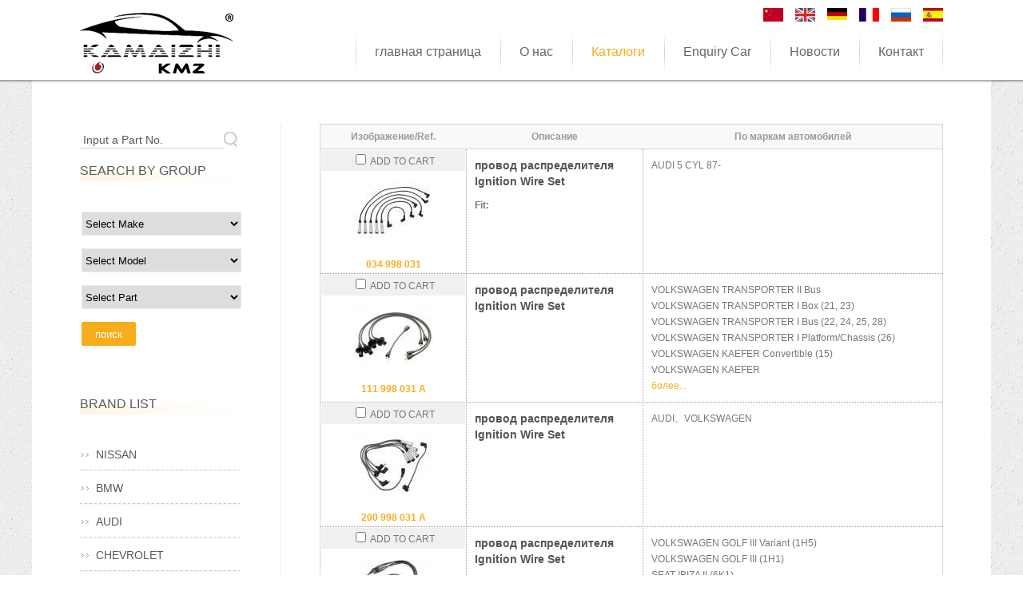

--- FILE ---
content_type: text/html;charset=utf-8
request_url: http://jtdq888.com/?m=product&l=py
body_size: 6364
content:
<!DOCTYPE html PUBLIC "-//W3C//DTD XHTML 1.0 Strict//EN"
  "http://www.w3.org/TR/xhtml1/DTD/xhtml1-strict.dtd">
<html xmlns="http://www.w3.org/1999/xhtml">
<head>
	<meta http-equiv="content-type" content="text/html; charset=utf-8" />
	<title>Hejian jingzhi  Auto Parts Co., Ltd--Каталоги</title>
	<meta name="author" content="YiParts.com" />
	<meta name="keywords" content="Каталоги--Hejian jingzhi  Auto Parts Co., Ltd" />
	<meta name="description" content="Каталоги--Hejian jingzhi  Auto Parts Co., Ltd" />
	
	<link rel="shortcut icon" href="favicon.ico" type="image/x-icon" />
	<script type="text/javascript" src="//cdn.yiparts.com/Js/jquery-1.3.2.min.js"></script>
	<script type="text/javascript" src="//cdn.yiparts.com/Js/jquery-ui-1.7.1.custom.min.js"></script>
	<script type="text/javascript" src="//cdn.yiparts.com/Js/jquery.plug.custom.js"></script>
	<script type="text/javascript" src="//cdn.yiparts.com/Js/checkForm.js"></script>
	<script type="text/javascript" src="//cdn.yiparts.com/Js/fancybox/jquery.fancybox-1.3.1.pack.js"></script>
	<script type="text/javascript" src="//cdn.yiparts.com/Js/fckeditor/fckeditor.js"></script>

		<link rel = "stylesheet" type="text/css" id="default_Css" href="//cdn.yiparts.com/Css/Module/default.css" />
	<link rel = "stylesheet" type="text/css" id="Frame_Css" href="//cdn.yiparts.com/Css/template/dong_1/style.css" />
	<link rel = "stylesheet" type="text/css" id="default_Css" href="//cdn.yiparts.com/Css/popup.css" />
		<link rel = "stylesheet" type="text/css" id="Module_Css_9" href="//cdn.yiparts.com/Css/Module/pagenav/1.css" />
				<link rel = "stylesheet" type="text/css" id="Module_Css_product" href="//cdn.yiparts.com/Css/Module/product/product.css" />
				<link rel = "stylesheet" type="text/css" id="Module_Css_language" href="//cdn.yiparts.com/Css/Module/language/language.css" />
				<link rel = "stylesheet" type="text/css" id="Module_Css_copyright" href="//cdn.yiparts.com/Css/Module/copyright/copyright.css" />
				<link rel = "stylesheet" type="text/css" id="Module_Css_partsearch" href="//cdn.yiparts.com/Css/Module/partsearch/partsearch.css" />
				<link rel = "stylesheet" type="text/css" id="Module_Css_frame" href="//cdn.yiparts.com/Css/Module/frame/frame1.css" />
				<link rel = "stylesheet" type="text/css" id="Module_Css_logo" href="//cdn.yiparts.com/Css/Module/logo/logo.css" />
				<link rel = "stylesheet" type="text/css" id="Module_Css_advsearch" href="//cdn.yiparts.com/Css/Module/advsearch/kong.css" />
				<link rel = "stylesheet" type="text/css" id="Module_Css_menu" href="//cdn.yiparts.com/Css/Module/menu/menu.css" />
				<link rel = "stylesheet" type="text/css" id="Module_Css_makelist" href="//cdn.yiparts.com/Css/Module/makelist/kong.css" />
				<link rel = "stylesheet" type="text/css" id="Module_Css_contactcard" href="//cdn.yiparts.com/Css/Module/contactcard/kong.css" />
				<link rel = "stylesheet" type="text/css" id="Module_Css_user" href="//cdn.yiparts.com/Css/Module/user/user.css" />
					<link rel = "stylesheet" type="text/css" id="User_Css" href="User/user.css" />

	<script type="text/javascript" language="javascript">
		var user='a788881';
		var ver='py';
				var host='';
				var Bselect=false;
			</script>
		</head>

<body onload="window.defaultStatus='Hejian jingzhi  Auto Parts Co., Ltd--Каталоги';" id="DEFAULT">
<div id="container" class="PAGE_product py">
<!--调用页面基本的JS,index必须加载-->
	<div id="PageTop" class="control1 PageTop">
		<div id="PageTop1">
			<div id="PageTop2">
			<!--容器模块 开始--><div id="frame1" class="control frame "><div class="container"><div class="main"><div class="content"><!--语言栏 开始--><div id="language" class="control language "><div class="container"><div class="main"><div class="content"><ul><li id="cn" ><a href="?m=product&l=cn"><img src="/USITE/Images/country/CN.png" alt="中文" width="25px;"></a></li><li id="en" ><a href="?m=product&l=en"><img src="/USITE/Images/country/EN.png" alt="English" width="25px;"></a></li><li id="de" ><a href="?m=product&l=de"><img src="/USITE/Images/country/DE.png" alt="Deutsch" width="25px;"></a></li><li id="fr" ><a href="?m=product&l=fr"><img src="/USITE/Images/country/FR.png" alt="Français" width="25px;"></a></li><li id="py" class="active"><a href="?m=product&l=py"><img src="/USITE/Images/country/PY.png" alt="Русский" width="25px;"></a></li><li id="es" ><a href="?m=product&l=es"><img src="/USITE/Images/country/ES.png" alt="Españo" width="25px;"></a></li></ul></div></div></div></div><!--div style="clear:both;"></div--><!--语言栏 结束--><!--logo 结束--><div id="logo" class="control logo "><div class="container"><div class="main"><a href="/"><img src="images/logo01.png" alt="Hejian jingzhi  Auto Parts Co., Ltd"  ></a></div></div></div><!--logo 结束--><!--菜单模块 开始--><div id="menu" class="control menu "><div class="container"><div class="main"><div class="content"><ul><li id="M_home" ><a href="?m=home"><span>главная страница</span></a></li><li id="M_about" ><a href="?m=about"><span>О нас</span></a></li><li id="M_product" class="active"><a href="?m=product"><span>Каталоги</span></a></li><li id="M_pdcar" ><a href="?m=pdcar"><span>Enquiry Car</span></a></li><li id="M_news" ><a href="?m=news"><span>Новости</span></a></li><li id="M_contact" ><a href="?m=contact"><span>Контакт</span></a></li></ul></div></div></div></div><!--菜单模块 开始--><div id="frame118888" style="clear:both;height:1px;overflow:hidden;">&nbsp;</div></div></div></div></div><!--容器模块 开始-->
			<div style="clear:both;"></div>
			</div>
		</div>

	</div>
	<div id="main">
	 <div id="main1">
	  <div id="main2">
	       <div id="Content" class="control1 PageContent">
			<div id="Content1">
				<div id="Content2">
				<!--产品模块 开始--><div id="product" class="control productlist "><div class="container"><div class="main"><div class="content"><!--购物车-->
<!--表格展示方式-->
<table id="plist">
	<tr class="title">
	<th>Изображение/Ref.</th><th>Описание</th><th>По маркам автомобилей</th>
	</tr>
		<tr>
		<td class="img">
			<div class="carbtn">
						<label><input type="checkbox" name="" value="15" class="checkthis"/> <span>ADD TO CART</span></label>
						</div>
			<a class="image" href="javascript:void(0);" onclick="showproduct(15)"><img src="pic/small/1-4539d861e7d8a.jpg" alt="провод распределителя Ignition Wire Set:034 998 031"/></a>
			<br /><a href="javascript:void(0);" onclick="showproduct(15)">034 998 031</a>
		</td>
		<td class="desc">
			<div class="pddesc">
			<h3><a href="javascript:void(0);" onclick="showproduct(15)">провод распределителя<br/>Ignition Wire Set</a></h3>
			<h4 class="blue"></h4>
			<p class="text"><strong>Fit:</strong></p>
			</div>
		</td>
		<td class="modellist">AUDI 5 CYL 87-
		</td>
	</tr>
		<tr>
		<td class="img">
			<div class="carbtn">
						<label><input type="checkbox" name="" value="2" class="checkthis"/> <span>ADD TO CART</span></label>
						</div>
			<a class="image" href="javascript:void(0);" onclick="showproduct(2)"><img src="pic/small/180187000300-453b07f231979.jpg" alt="провод распределителя Ignition Wire Set:111 998 031 A"/></a>
			<br /><a href="javascript:void(0);" onclick="showproduct(2)">111 998 031 A</a>
		</td>
		<td class="desc">
			<div class="pddesc">
			<h3><a href="javascript:void(0);" onclick="showproduct(2)">провод распределителя<br/>Ignition Wire Set</a></h3>
			<h4 class="blue"></h4>
			<p class="text"></p>
			</div>
		</td>
		<td class="modellist">VOLKSWAGEN <span class="modelitem" value="4448">TRANSPORTER II Bus</span><br>VOLKSWAGEN <span class="modelitem" value="4446">TRANSPORTER I Box (21, 23)</span><br>VOLKSWAGEN <span class="modelitem" value="4445">TRANSPORTER I Bus (22, 24, 25, 28)</span><br>VOLKSWAGEN <span class="modelitem" value="4444">TRANSPORTER I Platform/Chassis (26)</span><br>VOLKSWAGEN <span class="modelitem" value="4394">KAEFER Convertible (15)</span><br>VOLKSWAGEN <span class="modelitem" value="4393">KAEFER</span><br> <a href="javascript:void(0);" onclick="showproduct(2)" id="fumore" >более...</a>
		</td>
	</tr>
		<tr>
		<td class="img">
			<div class="carbtn">
						<label><input type="checkbox" name="" value="3" class="checkthis"/> <span>ADD TO CART</span></label>
						</div>
			<a class="image" href="javascript:void(0);" onclick="showproduct(3)"><img src="pic/small/1-4539d8629f5dd.jpg" alt="провод распределителя Ignition Wire Set:200 998 031 A"/></a>
			<br /><a href="javascript:void(0);" onclick="showproduct(3)">200 998 031 A</a>
		</td>
		<td class="desc">
			<div class="pddesc">
			<h3><a href="javascript:void(0);" onclick="showproduct(3)">провод распределителя<br/>Ignition Wire Set</a></h3>
			<h4 class="blue"></h4>
			<p class="text"></p>
			</div>
		</td>
		<td class="modellist">AUDI、VOLKSWAGEN
		</td>
	</tr>
		<tr>
		<td class="img">
			<div class="carbtn">
						<label><input type="checkbox" name="" value="4" class="checkthis"/> <span>ADD TO CART</span></label>
						</div>
			<a class="image" href="javascript:void(0);" onclick="showproduct(4)"><img src="pic/small/1-4539d863986ae.jpg" alt="провод распределителя Ignition Wire Set:200 998 031 D"/></a>
			<br /><a href="javascript:void(0);" onclick="showproduct(4)">200 998 031 D</a>
		</td>
		<td class="desc">
			<div class="pddesc">
			<h3><a href="javascript:void(0);" onclick="showproduct(4)">провод распределителя<br/>Ignition Wire Set</a></h3>
			<h4 class="blue"></h4>
			<p class="text"></p>
			</div>
		</td>
		<td class="modellist">VOLKSWAGEN <span class="modelitem" value="4382">GOLF III Variant (1H5)</span><br>VOLKSWAGEN <span class="modelitem" value="4380">GOLF III (1H1)</span><br>SEAT <span class="modelitem" value="4160">IBIZA II (6K1)</span><br>SEAT <span class="modelitem" value="4155">CORDOBA (6K1, 6K2)</span><br><div class="makeforuse"><strong>For use:</strong><br/>SEAT、VOLKSWAGEN</div>
		</td>
	</tr>
		<tr>
		<td class="img">
			<div class="carbtn">
						<label><input type="checkbox" name="" value="5" class="checkthis"/> <span>ADD TO CART</span></label>
						</div>
			<a class="image" href="javascript:void(0);" onclick="showproduct(5)"><img src="pic/small/1-4539d863de193.jpg" alt="провод распределителя Ignition Wire Set:200 998 031 E"/></a>
			<br /><a href="javascript:void(0);" onclick="showproduct(5)">200 998 031 E</a>
		</td>
		<td class="desc">
			<div class="pddesc">
			<h3><a href="javascript:void(0);" onclick="showproduct(5)">провод распределителя<br/>Ignition Wire Set</a></h3>
			<h4 class="blue"></h4>
			<p class="text"></p>
			</div>
		</td>
		<td class="modellist">AUDI、VOLKSWAGEN
		</td>
	</tr>
		<tr>
		<td class="img">
			<div class="carbtn">
						<label><input type="checkbox" name="" value="6" class="checkthis"/> <span>ADD TO CART</span></label>
						</div>
			<a class="image" href="javascript:void(0);" onclick="showproduct(6)"><img src="pic/small/1-4539d86438249.jpg" alt="провод распределителя Ignition Wire Set:200 998 031 G"/></a>
			<br /><a href="javascript:void(0);" onclick="showproduct(6)">200 998 031 G</a>
		</td>
		<td class="desc">
			<div class="pddesc">
			<h3><a href="javascript:void(0);" onclick="showproduct(6)">провод распределителя<br/>Ignition Wire Set</a></h3>
			<h4 class="blue"></h4>
			<p class="text"></p>
			</div>
		</td>
		<td class="modellist">AUDI、VOLKSWAGEN
		</td>
	</tr>
		<tr>
		<td class="img">
			<div class="carbtn">
						<label><input type="checkbox" name="" value="7" class="checkthis"/> <span>ADD TO CART</span></label>
						</div>
			<a class="image" href="javascript:void(0);" onclick="showproduct(7)"><img src="pic/small/1-4539d86521049.jpg" alt="провод распределителя Ignition Wire Set:12 12 1 311 803"/></a>
			<br /><a href="javascript:void(0);" onclick="showproduct(7)">12 12 1 311 803</a>
		</td>
		<td class="desc">
			<div class="pddesc">
			<h3><a href="javascript:void(0);" onclick="showproduct(7)">провод распределителя<br/>Ignition Wire Set</a></h3>
			<h4 class="blue"></h4>
			<p class="text"></p>
			</div>
		</td>
		<td class="modellist">BMW <span class="modelitem" value="2802">3 Convertible (E30)</span><br>BMW <span class="modelitem" value="2792">3 (E30)</span><br><div class="makeforuse"><strong>For use:</strong><br/>BMW</div>
		</td>
	</tr>
		<tr>
		<td class="img">
			<div class="carbtn">
						<label><input type="checkbox" name="" value="8" class="checkthis"/> <span>ADD TO CART</span></label>
						</div>
			<a class="image" href="javascript:void(0);" onclick="showproduct(8)"><img src="pic/small/180187001300-453b0b0403d0d.jpg" alt="провод распределителя Ignition Wire Set:12 12 1 354 395"/></a>
			<br /><a href="javascript:void(0);" onclick="showproduct(8)">12 12 1 354 395</a>
		</td>
		<td class="desc">
			<div class="pddesc">
			<h3><a href="javascript:void(0);" onclick="showproduct(8)">провод распределителя<br/>Ignition Wire Set</a></h3>
			<h4 class="blue"></h4>
			<p class="text"></p>
			</div>
		</td>
		<td class="modellist">BMW
		</td>
	</tr>
		<tr>
		<td class="img">
			<div class="carbtn">
						<label><input type="checkbox" name="" value="9" class="checkthis"/> <span>ADD TO CART</span></label>
						</div>
			<a class="image" href="javascript:void(0);" onclick="showproduct(9)"><img src="pic/small/180187001400-453b0ce40f427.jpg" alt="провод распределителя Ignition Wire Set:12 12 1 360 603"/></a>
			<br /><a href="javascript:void(0);" onclick="showproduct(9)">12 12 1 360 603</a>
		</td>
		<td class="desc">
			<div class="pddesc">
			<h3><a href="javascript:void(0);" onclick="showproduct(9)">провод распределителя<br/>Ignition Wire Set</a></h3>
			<h4 class="blue"></h4>
			<p class="text"></p>
			</div>
		</td>
		<td class="modellist">BMW <span class="modelitem" value="2807">5 (E12)</span><br>BMW <span class="modelitem" value="2791">3 (E21)</span><br><div class="makeforuse"><strong>For use:</strong><br/>BMW</div>
		</td>
	</tr>
		<tr>
		<td class="img">
			<div class="carbtn">
						<label><input type="checkbox" name="" value="10" class="checkthis"/> <span>ADD TO CART</span></label>
						</div>
			<a class="image" href="javascript:void(0);" onclick="showproduct(10)"><img src="pic/small/1-4539d8660244b.jpg" alt="провод распределителя Ignition Wire Set:12 12 1 361 218"/></a>
			<br /><a href="javascript:void(0);" onclick="showproduct(10)">12 12 1 361 218</a>
		</td>
		<td class="desc">
			<div class="pddesc">
			<h3><a href="javascript:void(0);" onclick="showproduct(10)">провод распределителя<br/>Ignition Wire Set</a></h3>
			<h4 class="blue"></h4>
			<p class="text"></p>
			</div>
		</td>
		<td class="modellist">BMW <span class="modelitem" value="2821">7 (E23)</span><br>BMW <span class="modelitem" value="2791">3 (E21)</span><br><div class="makeforuse"><strong>For use:</strong><br/>BMW</div>
		</td>
	</tr>
	</table>
<!--分页模板-->
                <div class="pagenav">
                <ul>
                    <li class="title">Page: 1/84 Total  838 Records</li>
                    <li>
                        <a href="?m=product&l=py&page=1" class="first">&lt;&lt;First</a>
                    </li>
                    <li>
                        <a href="?m=product&l=py" class="prveious">&lt;Previous</a>
                    </li><li><span  class="active"><a href="?m=product&l=py&page=1">1</a></span><span ><a href="?m=product&l=py&page=2">2</a></span><span ><a href="?m=product&l=py&page=3">3</a></span><span ><a href="?m=product&l=py&page=4">4</a></span><span ><a href="?m=product&l=py&page=5">5</a></span><span ><a href="?m=product&l=py&page=6">6</a></span><span ><a href="?m=product&l=py&page=7">7</a></span></li><li>
                        <a href="?m=product&l=py&page=2" class="next">Next&gt;</a>
                    </li>
                    <li>
                        <a href="?m=product&l=py&page=84" class="last">Last&gt;&gt;</a>
                    </li>
                    <li class="goto">Go TO:<SELECT NAME="pagecount" id="pagecount" onchange="gotopage()">
                    <option value="1" selected>1</option><option value="2">2</option><option value="3">3</option><option value="4">4</option><option value="5">5</option><option value="6">6</option><option value="7">7</option><option value="8">8</option><option value="9">9</option><option value="10">10</option><option value="11">11</option><option value="12">12</option><option value="13">13</option><option value="14">14</option><option value="15">15</option><option value="16">16</option><option value="17">17</option><option value="18">18</option><option value="19">19</option><option value="20">20</option><option value="21">21</option><option value="22">22</option><option value="23">23</option><option value="24">24</option><option value="25">25</option><option value="26">26</option><option value="27">27</option><option value="28">28</option><option value="29">29</option><option value="30">30</option><option value="31">31</option><option value="32">32</option><option value="33">33</option><option value="34">34</option><option value="35">35</option><option value="36">36</option><option value="37">37</option><option value="38">38</option><option value="39">39</option><option value="40">40</option><option value="41">41</option><option value="42">42</option><option value="43">43</option><option value="44">44</option><option value="45">45</option><option value="46">46</option><option value="47">47</option><option value="48">48</option><option value="49">49</option><option value="50">50</option><option value="51">51</option><option value="52">52</option><option value="53">53</option><option value="54">54</option><option value="55">55</option><option value="56">56</option><option value="57">57</option><option value="58">58</option><option value="59">59</option><option value="60">60</option><option value="61">61</option><option value="62">62</option><option value="63">63</option><option value="64">64</option><option value="65">65</option><option value="66">66</option><option value="67">67</option><option value="68">68</option><option value="69">69</option><option value="70">70</option><option value="71">71</option><option value="72">72</option><option value="73">73</option><option value="74">74</option><option value="75">75</option><option value="76">76</option><option value="77">77</option><option value="78">78</option><option value="79">79</option><option value="80">80</option><option value="81">81</option><option value="82">82</option><option value="83">83</option><option value="84">84</option></SELECT></li>
                  </ul>
                </div></div></div></div></div><!--产品模块 结束-->
				<div style="clear:both;"></div>
				</div>
			</div>
		</div>
		 <div id="PageLeft" class="control1 PageLeft">
			<div id="PageLeft1">
				<div id="PageLeft2">
				<!--号码搜索模块 开始--><div id="partsearch" class="control partsearch "><div class="container"><div class="main"><div class="content"><form action="?m=product" method="get" name="partsearch1"><ul><li><input name="partnumber" type="text" class="txt" id="partnumber" title="Input a Part No." value="" /><input type="hidden" name="m" value="product"/><input type="submit" name="Submit" value="поиск" id="Submit" class="btn" /></li></ul><input type="hidden" name="h" value=""/></form></div></div></div></div><!--号码搜索模块 结束--><!--高级搜索组合 开始--><div id="advsearch" class="control advsearch "><div class="container"><div class="main"><h2><span>Search By Group</span></h2><div class="content"><form action="?m=product" method="get" name="advsearch1" class="niceform"><ul><li class="limake">
									<div id="userstyle">
										<select name="make" id="advsearch_make" class="make" key="" url="/USITE/Function/getmake.php" onchange="select_change(this)">
											<option value="">Select Make</option>
										</select>
									  </div>
									</li><li class="limodel">
									<div id="userstyle">
										<select name="model" id="advsearch_model" class="model" key="" url="/USITE/Function/getmodel.php" onchange="select_change(this)">
											<option value="">Select Model</option>
										</select>
									  </div>
									</li><li class="lipart">
									<div id="userstyle">
										<select name="part" id="advsearch_part" class="part" key="" url="/USITE/Function/getpart.php" onchange="select_change(this)">
											<option value="">Select Part</option>
										</select>
									  </div>
									</li><li class="adv_btn"><input type="hidden" name="m" value="product"/><input type="hidden" name="h" value=""/><input type="submit" name="Submit" value="поиск" id="Submit" class="btn" /></li></ul></form><div style="clear:both;"></div></div></div></div></div>
	<script>
	//loadmake();
	//loadpart();
	//loadgroup();
	</script>
	<!--高级搜索组合模块 结束--><!--品牌列表 开始--><div id="makelist" class="control makelist "><div class="container"><div class="main"><h2><span>Brand List</span></h2><div class="content"><ul><li><a href="?l=py&m=product&part=&make=NI" ><span>NISSAN</span></a></li><li><a href="?l=py&m=product&part=&make=BM" ><span>BMW</span></a></li><li><a href="?l=py&m=product&part=&make=AD" ><span>AUDI</span></a></li><li><a href="?l=py&m=product&part=&make=CE" ><span>CHEVROLET</span></a></li><li><a href="?l=py&m=product&part=&make=CI" ><span>CITROEN</span></a></li><li><a href="?l=py&m=product&part=&make=FI" ><span>FIAT</span></a></li><li><a href="?l=py&m=product&part=&make=FO" ><span>FORD</span></a></li><li><a href="?l=py&m=product&part=&make=SE" ><span>SEAT</span></a></li><li><a href="?l=py&m=product&part=&make=VA" ><span>VAUXHALL</span></a></li><li><a href="?l=py&m=product&part=&make=TR" ><span>TRIUMPH</span></a></li><li><a href="?l=py&m=product&part=&make=AC" ><span>ACURA</span></a></li><li><a href="?l=py&m=product&part=&make=AR" ><span>ALFA ROMEO</span></a></li><li><a href="?l=py&m=product&part=&make=CH" ><span>CHRYSLER</span></a></li><li><a href="?l=py&m=product&part=&make=DW" ><span>DAEWOO</span></a></li><li><a href="?l=py&m=product&part=&make=DA" ><span>DAIHATSU</span></a></li><li><a href="?l=py&m=product&part=&make=DO" ><span>DODGE</span></a></li><li><a href="?l=py&m=product&part=&make=FS" ><span>FSO</span></a></li><li><a href="?l=py&m=product&part=&make=HO" ><span>HONDA</span></a></li><li><a href="?l=py&m=product&part=&make=HY" ><span>HYUNDAI</span></a></li><li><a href="?l=py&m=product&part=&make=IN" ><span>INFINITI</span></a></li><li class="hide hidden"><a href="?l=py&m=product&part=&make=IS" ><span>ISUZU</span></a></li><li class="hide hidden"><a href="?l=py&m=product&part=&make=JA" ><span>JAGUAR</span></a></li><li class="hide hidden"><a href="?l=py&m=product&part=&make=JE" ><span>JEEP</span></a></li><li class="hide hidden"><a href="?l=py&m=product&part=&make=KI" ><span>KIA</span></a></li><li class="hide hidden"><a href="?l=py&m=product&part=&make=LD" ><span>LADA</span></a></li><li class="hide hidden"><a href="?l=py&m=product&part=&make=LC" ><span>LANCIA</span></a></li><li class="hide hidden"><a href="?l=py&m=product&part=&make=LR" ><span>LAND ROVER</span></a></li><li class="hide hidden"><a href="?l=py&m=product&part=&make=LE" ><span>LEXUS</span></a></li><li class="hide hidden"><a href="?l=py&m=product&part=&make=MN" ><span>MAN</span></a></li><li class="hide hidden"><a href="?l=py&m=product&part=&make=MA" ><span>MAZDA</span></a></li><li class="hide hidden"><a href="?l=py&m=product&part=&make=ME" ><span>MERCEDES BENZ</span></a></li><li class="hide hidden"><a href="?l=py&m=product&part=&make=MT" ><span>MINI</span></a></li><li class="hide hidden"><a href="?l=py&m=product&part=&make=MI" ><span>MITSUBISHI</span></a></li><li class="hide hidden"><a href="?l=py&m=product&part=&make=OP" ><span>OPEL</span></a></li><li class="hide hidden"><a href="?l=py&m=product&part=&make=PE" ><span>PEUGEOT</span></a></li><li class="hide hidden"><a href="?l=py&m=product&part=&make=TO" ><span>TOYOTA</span></a></li><li class="hide hidden"><a href="?l=py&m=product&part=&make=PO" ><span>PORSCHE</span></a></li><li class="hide hidden"><a href="?l=py&m=product&part=&make=RE" ><span>RENAULT</span></a></li><li class="hide hidden"><a href="?l=py&m=product&part=&make=RO" ><span>ROVER</span></a></li><li class="hide hidden"><a href="?l=py&m=product&part=&make=SA" ><span>SAAB</span></a></li><li class="hide hidden"><a href="?l=py&m=product&part=&make=SK" ><span>SKODA</span></a></li><li class="hide hidden"><a href="?l=py&m=product&part=&make=SS" ><span>SSANGYONG</span></a></li><li class="hide hidden"><a href="?l=py&m=product&part=&make=SB" ><span>SUBARU</span></a></li><li class="hide hidden"><a href="?l=py&m=product&part=&make=SU" ><span>SUZUKI</span></a></li><li class="hide hidden"><a href="?l=py&m=product&part=&make=VW" ><span>VOLKSWAGEN</span></a></li><li class="hide hidden"><a href="?l=py&m=product&part=&make=VO" ><span>VOLVO</span></a></li><li class="more" ><a href="javascript:return(0);" onclick="show('makelist')">Больше</a></li>
<li class="more less hidden"><a href="javascript:return(0);" onclick="show('makelist')">Less</a></li>
</ul><div style="clear:both;"></div></div></div></div></div><!--品牌列表 结束--><!--联系方式卡片模块 开始--><div id="contactcard" class="control  contactcard"><div class="container"><div class="main"><h2><span>Contact Us</span></h2><div class="content"><ul><li><label>Tel：</label><span>+86-15128788881  </span></li><li><label>&nbsp;</label><span> +86-15128788880</span></li><li><label>Email：</label><span><a href="mailto:38915801@qq.com" target="_blank">38915801@qq.com</a></span></li><li><label>QQ：</label><span><a target="blank" href="tencent://message/?uin=38915801&amp;Site=yiparts.com&amp;Menu=yes">38915801</a></span></li><li><label>P.I.C：</label><span>Mr:Chang</span></li><li><label>Адрес：</label><span>Wofotang hejian hebei</span></li></ul><div style="clear:both;"></div></div></div></div></div><!--联系方式模块 结束-->
				
				<div style="clear:both;"></div>
				</div>
			</div>
		</div>
		<div style="clear:both;"></div>
	  </div>
	 </div>
	</div>

	<div id="PageBottom" class="control1 PageBottom">
		<div id="PageBottom1">
			<div id="PageBottom2">
			<!--版权信息 开始--><div id="copyright" class="control "><div class="container"><div class="main"><div class="content">Copyright © 2007--2022 Hejian jingzhi  Auto Parts Co., Ltd  All Rights Reserved.powered by <a href="http://www.yiparts.com" target="_blank">yiparts</a><br />
ADD:Wofotang hejian hebei<br />
TEL:+86-15128788881  || +86-15128788880  FAX:  E-mail:38915801@qq.com</div></div></div></div><!--版权信息 开始-->
			<a href="http://www.cyberpolice.cn/wfjb/"><div class="icppic"></div></a>
			<div style="clear:both;"></div>
			</div>
		</div>
	</div>
</div>

</body>
<script type="text/javascript" src="//cdn.yiparts.com/Js/function.js"></script>
<!--[if lt IE 7]>  <div id="ie6notip" style='border: 1px solid #F7941D; background: #FEEFDA; text-align: center; clear: both; height: 75px; position: relative;'>    <div style='position: absolute; right: 3px; top: 3px; font-family: courier new; font-weight: bold;'><a href='#' onclick='javascript:this.parentNode.parentNode.style.display="none"; return false;'><img src='/USITE/images/iedie/ie6nomore-cornerx.jpg' style='border: none;' alt='Close this notice'/></a></div>    <div style='width: 640px; margin: 0 auto; text-align: left; padding: 0; overflow: hidden; color: black;'>      <div style='width: 75px; float: left;'><img src='/USITE/images/iedie/ie6nomore-warning.jpg' alt='Warning!'/></div>      <div style='width: 275px; float: left; font-family: Arial, sans-serif;'>        <div style='font-size: 14px; font-weight: bold; margin-top: 12px;'>请注意：您正在使用一个过时的浏览器</div>        <div style='font-size: 12px; margin-top: 6px; line-height: 12px;'>为了您能更好的浏览本站，请升级您的浏览器。</div>      </div>      <div style='width: 75px; float: left;'><a href='http://www.firefox.com' target='_blank'><img src='/USITE/images/iedie/ie6nomore-firefox.jpg' style='border: none;' alt='下载 Firefox 3.5'/></a></div>      <div style='width: 75px; float: left;'><a href='http://www.browserforthebetter.com/download.html' target='_blank'><img src='/USITE/images/iedie/ie6nomore-ie8.jpg' style='border: none;' alt='下载 Internet Explorer 8'/></a></div>      <div style='width: 73px; float: left;'><a href='http://www.apple.com/safari/download/' target='_blank'><img src='/USITE/images/iedie/ie6nomore-safari.jpg' style='border: none;' alt='下载 Safari 4'/></a></div>      <div style='float: left;'><a href='http://www.google.com/chrome' target='_blank'><img src='/USITE/images/iedie/ie6nomore-chrome.jpg' style='border: none;' alt='下载 Google Chrome'/></a></div>    </div>  </div>  <![endif]-->
</html>

--- FILE ---
content_type: text/html;charset=utf-8
request_url: http://jtdq888.com/USITE/Function/getmake.php?user=a788881&l=py&rand=0.6687588646620397
body_size: 447
content:
[{"key":"","val":"Select Make"},{"key":"NI","val":"NISSAN"},{"key":"BM","val":"BMW"},{"key":"AD","val":"AUDI"},{"key":"CE","val":"CHEVROLET"},{"key":"CI","val":"CITROEN"},{"key":"FI","val":"FIAT"},{"key":"FO","val":"FORD"},{"key":"SE","val":"SEAT"},{"key":"VA","val":"VAUXHALL"},{"key":"TR","val":"TRIUMPH"},{"key":"AC","val":"ACURA"},{"key":"AR","val":"ALFA ROMEO"},{"key":"CH","val":"CHRYSLER"},{"key":"DW","val":"DAEWOO"},{"key":"DA","val":"DAIHATSU"},{"key":"DO","val":"DODGE"},{"key":"FS","val":"FSO"},{"key":"HO","val":"HONDA"},{"key":"HY","val":"HYUNDAI"},{"key":"IN","val":"INFINITI"},{"key":"IS","val":"ISUZU"},{"key":"JA","val":"JAGUAR"},{"key":"JE","val":"JEEP"},{"key":"KI","val":"KIA"},{"key":"LD","val":"LADA"},{"key":"LC","val":"LANCIA"},{"key":"LR","val":"LAND ROVER"},{"key":"LE","val":"LEXUS"},{"key":"MN","val":"MAN"},{"key":"MA","val":"MAZDA"},{"key":"ME","val":"MERCEDES BENZ"},{"key":"MT","val":"MINI"},{"key":"MI","val":"MITSUBISHI"},{"key":"OP","val":"OPEL"},{"key":"PE","val":"PEUGEOT"},{"key":"TO","val":"TOYOTA"},{"key":"PO","val":"PORSCHE"},{"key":"RE","val":"RENAULT"},{"key":"RO","val":"ROVER"},{"key":"SA","val":"SAAB"},{"key":"SK","val":"SKODA"},{"key":"SS","val":"SSANGYONG"},{"key":"SB","val":"SUBARU"},{"key":"SU","val":"SUZUKI"},{"key":"VW","val":"VOLKSWAGEN"},{"key":"VO","val":"VOLVO"}]

--- FILE ---
content_type: text/html;charset=utf-8
request_url: http://jtdq888.com/USITE/Function/getpart.php?user=a788881&l=py&rand=0.26209631578828985
body_size: 145
content:
[{"key":"","val":"Select Part"},{"key":"189","val":"\u0430\u0432\u0442\u043e\u0441\u0432\u0435\u0447\u0430"},{"key":"187","val":"\u043f\u0440\u043e\u0432\u043e\u0434 \u0440\u0430\u0441\u043f\u0440\u0435\u0434\u0435\u043b\u0438\u0442\u0435\u043b\u044f"}]

--- FILE ---
content_type: text/css
request_url: http://cdn.yiparts.com/Css/template/dong_1/style.css
body_size: 6505
content:
@charset "utf-8";
@import "/USITE/Css/ui/black-tie/jquery-ui-1.7.1.custom.css";
/*基本框架样式*/
body{
	font-family:"Times New Roman", "Arial", "宋体", "Helvetica", "sans-serif";
	font-size:12px;
	background:url(images/bg.jpg) repeat left top;
	padding:0;
	margin:0;
}
li,ul,p,h2,h3,h4,a{margin:0;padding:0;}
li{list-style:none;}
a{text-decoration:none;transition: all .2s ease-in-out;-webkit-transition:all .2s 1 ease-in-out;-moz-transition:All .2s ease-in-out;-o-transition:All .2s ease-in-out;}
select:focus,input:focus,textarea:focus{outline:none!important;}
li a:hover,.active a,#__ErrorMessagePanel{color:#f8ad1c!important;}
.control{float:left;width:auto;height:auto;}
.control h2{float:left;font-size:16px;font-weight:normal!important;text-align:left;}
.cn .control h2{font-weight:bold!important;}
.control h2 span{font-size:16px;color:#5a5a5a;text-transform:uppercase;}
.control .txt{font-size:14px;line-height:28px;color:#5a5a5a;}
.control .txt a{color:#f8ad1c;}
.btn,.bottom span a,#main #regform .bottom input{float: left;width: 68px;height: 30px;color:#fff;background:#f8ad1c;border: 1px solid #f8ad1c;border-radius: 2px;cursor: pointer;margin:0;transition: all .2s ease-in-out;-webkit-transition:all .2s 1 ease-in-out;-moz-transition:All .2s ease-in-out;-o-transition:All .2s ease-in-out;}
.btn:hover,.bottom span a:hover,#main #regform .bottom input:hover{transform:translate(0,-3px);-webkit-transform:translate(0,-3px); -moz-transform:translate(0,-3px);-o-transform:translate(0,-3px);-ms-transform:translate(0,-3px);}


/*顶部样式*/
#PageTop{float:left;width:100%;height:auto;padding:100px 0 0;background:#fff;}
/*frame1----------------------*/
#frame1{width:100%;height:100px;padding:0 0 4px;background:url(images/frame_bg.png) repeat-x left bottom;position:fixed;top:0;left:0;z-index:999;}
#frame1 .container{width:100%;height:100px;background:#fff;}
#frame1 .control .container{width:auto;height:auto;background:none;}
#frame1 .control{float:none;}
#frame1 .main{width:1080px;height:100px;margin:0 auto;position:relative;}
#frame1 .main .main{width:auto;height:auto;margin:0;position:static;}
#logo{width:180px;height:73px;padding:27px 0 0;}
#language{float:none;width:auto;height:17px;padding:0;position:absolute;top:10px;right:0;z-index:33;}
#language li{float:left;width:25px;height:17px;margin:0 0 0 15px;}
#language li a{display:inline;color:#8c8c8c;}
#menu{width:auto;padding:40px 0 0;background:#fff;position:absolute;right:0;top:0px;}
#menu li{float:left;width:auto;height:50px;line-height:50px;background:url(images/menu_a_bg1.gif) no-repeat left center;}
#menu #M_contact a{background:url(images/menu_a_bg1.gif) no-repeat right center;}
#menu li a{float:left;padding:0 28px;font-size:16px;color:#666;}
.cn #menu li a{padding:0 28px;}
.de #menu li a,.py #menu li a,.es #menu li a{padding:0 24px;}
.fr #menu li a{padding:0 18px;}
/*轮转图-----------------------*/
#backpic{width:100%;height:420px;overflow:hidden;}
#picbackground{position:relative;z-index:2;}
#backplaynum{width:100%;height:5px;text-align:center;position:absolute;left:0;bottom:100px;display:none;}
#backplaynum a{display:inline-block;width:80px;height:3px;background:#f5b841;border:1px solid #f3c05d;margin:0 5px;cursor:pointer;text-indent:-9999px;transition: all .4s ease-in-out;-webkit-transition:all .4s 1 ease-in-out;-moz-transition:All .4s ease-in-out;-o-transition:All .4s ease-in-out;opacity:0.85;-moz-opacity:0.85;-khtml-opacity:0.85;filter:alpha(Opacity=85);}
#backplaynum .act{background:#fff;border:1px solid #fff;transform:translate(0,-5px);-webkit-transform:translate(0,-5px); -moz-transform:translate(0,-5px);-o-transform:translate(0,-5px);-ms-transform:translate(0,-5px);}
.PAGE_home #backpic{width:100%;height:535px;}
.PAGE_home #backplaynum{display:block;}
/*Main样式*/
#main{float:left;width:100%;height:auto;margin:-340px 0 0;position:relative;z-index:3;}
.PAGE_home #main{margin:-80px 0 0;}
#main1{width:1080px;height:auto;margin:0 auto;padding:0 60px;background:#fff;overflow:hidden;min-height:340px;_height:340px;}
#main .control .content{float:left;}
/*welcome_m样式*/
#THREE #main #welcome_m{padding:16px 0 23px;}
#THREE #main #welcome_m .txt{font-size:30px;font-weight:bold;font-style:italic;color:#4c4c4c;text-align:center;line-height:48px;}
/*首页about样式*/
#THREE .PAGE_home #main #wwwwww h2,#THREE .PAGE_home #main #about h2{padding:0 60px 18px;}
#THREE .PAGE_home #main .control .content{padding:0 60px;}
#wwwwww img,#about img{float:left;padding:0 30px 0 0;}
#wwwwww .txt a:hover,#about .txt a:hover{text-decoration:underline;}

/*THREE式页面样式---------------*/  
/*Main样式*/
#THREE #main1{width:1200px;padding:0;}
#THREE #main .control{padding:55px 0 60px;border-bottom:1px solid #ececec;}
/*h2样式*/
#THREE #main .control h2{width:1080px;text-align:center;padding:0 60px 55px;border-bottom:1px solid #ececec;}
#THREE #main #nav1 h2{padding:0 60px 0!important;border-bottom:none!important;text-align:center!important;}
#THREE .PAGE_home #main .control h2{text-align:left;padding:0 60px 30px;border:none;}
/*content样式*/
#THREE #main .control .content{width:1080px;padding:60px 60px 0;}
/*用户登录样式*/
#THREE #loginform li {width: auto;margin: 0 40px 0 0;}
#THREE #loginform li label {width:auto;padding:0 20px 0 0;}
#THREE #loginform li .txt {width:250px;height: 28px;line-height: 28px;}
#THREE #loginform .bottom{margin:0;}
#THREE .bottom .btn{margin:0 20px 0 0;}
#THREE .bottom span {width: auto;margin:0;}
#THREE .bottom span a {margin:0;}
/*导航目录样式*/
#THREE #main #nav1 .content{padding:22px 60px 0!important;text-align:center!important;}
#THREE #main #nav1 li{display:inline;padding:0 20px;background:url(images/menu_a_bg.gif) no-repeat left center;}
#THREE #main #nav1 li a{color:#666;font-size:14px;}
#THREE #main #nav1 #about{background:none;}
/*about样式*/
#THREE .PAGE_about #main .control h2,#THREE .PAGE_Culture #main .control h2,#THREE .PAGE_culture #main .control h2,#THREE .PAGE_equipment #main .control h2,#THREE .PAGE_glories #main .control h2,#THREE .PAGE_network #main .control h2,#THREE .PAGE_organization #main .control h2{text-align:left;padding:0 60px 18px;border:none;}
#THREE .PAGE_about #main .control .content,#THREE .PAGE_Culture #main .control .content,#THREE .PAGE_culture #main .control .content,#THREE .PAGE_equipment #main .control .content,#THREE .PAGE_glories #main .control .content,#THREE .PAGE_network #main .control .content,#THREE .PAGE_organization #main .control .content{padding:0 60px;}
/*车型列表样式*/
#THREE #main #makelist{padding:55px 0 40px;}
#THREE #main #makelist .content{width:1100px;padding:0 40px 0 60px;}
#THREE #main #makelist li{float:left;width:200px;height:30px;line-height:30px;margin:0 20px 20px 0;}
#THREE #main #makelist li a{float:left;width:198px;height:30px;line-height:30px;border:1px solid #ececec;color:#5a5a5a;}
#THREE #main #makelist li a:hover{border:1px solid #f8ad1c;background:#f8ad1c;color:#fff!important;text-decoration:none;}
#main #Content .makelist .more a,#Content .makelist .less a{color:#f8ad1c;}


/*DEFAULT&THREE-RIGHT式页面样式--------------*/
/*Main样式*/
#DEFAULT #main1,#THREE-RIGHT #main1{padding:55px 60px 60px;}
#DEFAULT #Content,#THREE-RIGHT #Content{float:right;width:780px;padding:0 0 0 49px;border-left:1px solid #ececec;min-height:340px;_height:340px;}
#DEFAULT #Content .control,#THREE-RIGHT #Content .control{width:780px;}
#DEFAULT #PageLeft,#THREE-RIGHT #PageRight{float:left;width:200px;border-right:1px solid #ececec;margin:0 -1px 0 0;padding:0 50px 0 0;}
#DEFAULT #PageLeft .control,#THREE-RIGHT #PageRight .control{width:200px;margin:0 0 20px;}
#THREE-RIGHT #Content{float:left;padding:0 49px 0 0;border:none;border-right:1px solid #ececec;}
#THREE-RIGHT #PageRight{float:right;border:none;border-left:1px solid #ececec;margin:0 0 0 -1px;padding:0 0 0 50px;}
/*h2样式*/
#DEFAULT #main .control h2,#THREE-RIGHT #main .control h2{width:100%;padding:0 0 40px;border:none;}
#DEFAULT #main #PageLeft .control h2,#THREE-RIGHT #main #PageRight .control h2{background:url(images/h2_bg.jpg)no-repeat left 10px;}
#DEFAULT #PageLeft #nav1 h2,#DEFAULT #PageLeft #partlist h2,#DEFAULT #PageLeft #makelist h2,#THREE-RIGHT #PageRight #nav1 h2,#THREE-RIGHT #PageRight #partlist h2,#THREE-RIGHT #PageRight #makelist h2{padding:0 0 33px;}
#DEFAULT #PageLeft #partsearch h2,#DEFAULT #PageLeft #loginform h2,#THREE-RIGHT #PageRight #partsearch h2,#THREE-RIGHT #PageRight #loginform h2{padding:0 0 33px;}
/*content样式*/
#DEFAULT #main .control .content,#THREE-RIGHT #main .control .content{width:100%;padding:0 0 30px;}
/*列表类模块样式*/
#DEFAULT #PageLeft #nav1 li,#DEFAULT #PageLeft #partlist li,#DEFAULT #PageLeft #makelist li,#THREE-RIGHT #PageRight #nav1 li,#THREE-RIGHT #PageRight #partlist li,#THREE-RIGHT #PageRight #makelist li{float: left;width: 200px;height: 42px;background: url(images/line_bg1.gif) repeat-x left bottom;margin:0;}
#DEFAULT #PageLeft #nav1 li a,#DEFAULT #PageLeft #partlist li a,#DEFAULT #PageLeft #makelist li a,#THREE-RIGHT #PageRight #nav1 li a,#THREE-RIGHT #PageRight #partlist li a,#THREE-RIGHT #PageRight #makelist li a{float: left;padding-left: 20px;margin:0;width: 180px;height: 42px;line-height: 42px;font-size:14px;color:#5a5a5a;background: url(images/nav-a_bg2.gif) no-repeat 2px center;transition: all .2s ease-in-out;-webkit-transition:all .2s 1 ease-in-out;-moz-transition:All .2s ease-in-out;-o-transition:All .2s ease-in-out;}
#DEFAULT #PageLeft #nav1 li a:hover,#DEFAULT #PageLeft #partlist li a:hover,#DEFAULT #PageLeft #makelist li a:hover,#THREE-RIGHT #PageRight #nav1 li a:hover,#THREE-RIGHT #PageRight #partlist li a:hover,#THREE-RIGHT #PageRight #makelist li a:hover{background: url(images/nav-a_bg.gif) no-repeat 2px center;transform:translate(10px,0);-webkit-transform:translate(10px,0); -moz-transform:translate(10px,0);-o-transform:translate(10px,0);-ms-transform:translate(10px,0);}
#DEFAULT #PageLeft #nav1 .active a,#DEFAULT #PageLeft #partlist .active a,#DEFAULT #PageLeft #makelist .active a,#THREE-RIGHT #PageRight #nav1 .active a,#THREE-RIGHT #PageRight #partlist .active a,#THREE-RIGHT #PageRight #makelist .active a{background: url(images/nav-a_bg.gif) no-repeat 2px center;}
/*号码搜索样式*/  
#DEFAULT #main #partsearch li,#THREE-RIGHT #main #partsearch li{width:200px;padding:10px 0 0;}
#DEFAULT #main #partsearch li .txt,#THREE-RIGHT #main #partsearch li .txt{width:172px;}
/*产品搜索样式*/
#main #advsearch li,#main #advsearch1 li,#main #advsearch2 li{width: 200px;height: 32px;margin:0 0 10px;}
#main .control #userstyle{position: relative;z-index: 1;}
#main .control #userstyle select {width:200px;border:1px solid #ececec;height:30px;}
#main .control #userstyle select option:hover{background:#f8ad1c;color:#fff;}
#main .control #userstyle .tip{width:180px;height:30px;line-height:30px;color:#5a5a5a;padding:0 4px;top:0;left:0;}
#main .control .select_box{width: 193px;height: 30px;padding: 0;border: 1px solid #d6d6d6;color: #5a5a5a;padding-left: 5px;}
#main .select_box .box1{position: absolute;right: 0;top: 0;width: 192px;height: 32px;padding: 0;background: url(images/undericon.gif) no-repeat right center;}
#main .select_box .box2{line-height: 32px;font-size:14px;}
#main .control .adv_btn{margin:0;}
#main .control .select_menu{width:198px;left:0;top:31px;}
#main .control .select_menu a{line-height:22px!important;padding:0 0 0 8px;margin:0 0 4px;}
#main .control .select_menu a:hover{color:#fff!important;background:#f8ad1c;}
#main #advs_keyword,#main #advs_number{width:190px;padding:0 0 0 8px;height: 30px;line-height: 32px;border: 1px solid #d6d6d6;color: #5a5a5a;}
/*用户登录样式*/
#loginform li {float: left;width: 200px;margin: 0 0 5px;}
#loginform .bottom{margin:10px 0 0;}
#loginform li label {float:left;width:200px;height:30px;line-height:30px;font-size:14px;color:#5a5a5a;}
#loginform li .txt {width: 194px;height: 30px;line-height: 30px;padding: 0 0 0 4px;border: 1px solid #d6d6d6;}
.bottom span {float: left;width: 160px;margin: 15px 0 0;}
.bottom span a {float: left;width: 66px;height: 28px;line-height: 28px;text-align: center;background:#fff;border: 1px solid #d6d6d6;border-radius: 2px;color: #5a5a5a;margin:0;}
.bottom span a:hover{color:#5a5a5a!important;background:#fff;border:1px solid #d6d6d6;}
.info{color:#f8ad1c;font-size:14px;line-height:24px;}
/*用戶注册样式*/
#main #regform {padding: 20px 40px;border: 1px solid #d6d6d6;}
#main #regform li {height:30px;padding: 0;margin:0 0 15px;clear: both;}
#main #regform li label {float: left;width: 100px;line-height: 30px;font-size: 12px;color: #5a5a5a;margin: 0 0 10px;}
#main #regform li .txt {float: left;width: 275px;padding: 0 2px;height: 30px;border: 1px solid #d6d6d6;}
#main #regform .red {float: left;line-height: 30px;padding: 0 0 0 5px;color: #de4a4a;}
#main #regform #fmessage {float: left;line-height: 30px;padding: 0 0 0 10px;border: 1px solid #d6d6d6;}
#main #regform .bottom input {float:none;margin: 0 0 0 100px;}
#__ErrorMessagePanel{padding:0 0 0 4px;line-height:30px;}
/*PageBottom样式*/
#DEFAULT #PageBottom1,#THREE-RIGHT #PageBottom1{border:1px solid #ececec;}



/*搜索组合样式*/
#main #partmakemodel{padding:0 0 40px;}
#main #partmakemodel .content h2{display:none;}
#main #partmakemodel .content{width:778px!important;padding:0!important;height:320px;border:1px solid #d6d6d6;}
#main #partsearch li,#main #partsearch1 li{position:relative;width:220px;}
#main #partsearch1 li{padding:10px 0 0 285px;}
#main #partsearch li .tip,#main #partsearch1 li .tip{width:160px;height:20px;line-height:20px;color:#5a5a5a;padding:0 4px;top:10px;left:0;text-indent:0!important;}
#main #partsearch1 li .tip{left:285px;}
#main #partsearch li .txt,#main #partsearch1 li .txt{width:182px;height:20px;padding:0 4px;border:none;border-bottom:1px solid #d6d6d6;}
#main #partsearch li .btn,#main #partsearch1 li .btn{width:20px;height:20px;background:url(images/search_btn1.gif) no-repeat left top;border:none;text-indent:-9999px;vertical-align:top;float:none;margin:0;}
#main #partsearch li .btn:hover,#main #partsearch1 li .btn:hover,#THREE #main #frame2 #advsearch .adv_btn .btn:hover{transform:none;-webkit-transform:none; -moz-transform:none;-o-transform:none;-ms-transform:none;}
#partsearch1{padding:0 0 12px;border-bottom:1px solid #d6d6d6;}
#main #partmakemodel form{margin:0;}
#main #partmakemodel #searchgroup{height:274px;border-top:none;position:relative;z-index:2;}
#main #partmakemodel #searchgroup div{float:left;width:246px;height:274px;padding:0;overflow:hidden;}
#main #partmakemodel #searchgroup div div{float:left;width:245px;height:231px;border-right:1px solid #d6d6d6;padding:0;overflow-y:scroll;}
#main #partmakemodel #searchgroup .col_part div{width:246px;border:0;}
#main #partmakemodel #searchgroup div h3{float:left;width:184px;height:42px;background:#f9f9f9;border-bottom:1px solid #d6d6d6;margin:0;padding:0 0 0 64px;}
#main #partmakemodel #searchgroup div h3 span{height:42px;line-height:42px;font-size:14px;font-weight:bold;color:#999;background:#f9f9f9;border:none;padding:0;cursor:default;}
#main #partmakemodel #searchgroup .col_make h3{background:#f9f9f9 url(images/adv_label_bg1.gif) no-repeat 20px center;}
#main #partmakemodel #searchgroup .col_model h3{background:#f9f9f9 url(images/adv_label_bg2.gif) no-repeat 20px center;}
#main #partmakemodel #searchgroup .col_part h3{background:#f9f9f9 url(images/adv_label_bg3.gif) no-repeat 20px center;}
#main #partmakemodel #searchgroup .col_search{width:40px;height:274px;background:#f0f0f0;border-left:1px solid #d6d6d6;position:absolute;right:0;top:0;}
#main #partmakemodel #searchgroup .col_search .btn{width:34px;height:274px;background:url(images/search_btn2.gif) no-repeat center center;border:none;text-indent:-9999px;margin:0;}
#main #partmakemodel #searchgroup div a{display:block;height:32px;line-height:32px!important;padding:0 0 0 20px;border-bottom:1px solid #f0f0f0;word-break: keep-all;white-space: nowrap;text-overflow: ellipsis;overflow: hidden;} 
#main #partmakemodel #searchgroup div a:hover,#main #partmakemodel #searchgroup div .sel{background:#f0f0f0;color:#333;}

#THREE #main #partmakemodel{padding:0;}
#THREE #main #partsearch1 li{padding:10px 0 0 430px;}
#THREE #main #partsearch1 li .tip{left:430px;}
#THREE #main #partmakemodel{width:1078px;padding:55px 60px 60px;}
#THREE #main #partmakemodel h2{padding:0 0 30px;}
#THREE #main #partmakemodel .content{width:1078px!important;}
#THREE #main #partmakemodel #searchgroup div{width:340px;}
#THREE #main #partmakemodel #searchgroup div div{width:339px;}
#THREE #main #partmakemodel #searchgroup .col_part div{width:340px;}
#THREE #main #partmakemodel #searchgroup div h3{width:276px;}
#THREE #main #partmakemodel #searchgroup .col_search{width:57px;}
#THREE #main #partmakemodel #searchgroup .col_search .btn{width:59px;}


/*推荐产品样式*/
#main #productsolid .content{height:134px;}
#main #productsolid .content .card {position: relative;width: 1080px;}
#main #productsolid .productsolidcontent ul {width: 1500px;}
#main #productsolid .prebtn {float: left;width: 25px;height: 134px;background: url(images/prebtn_bg.gif) no-repeat left top;}
#main #productsolid .nextbtn {position: absolute;right: 0;width: 25px;height: 134px;background: url(images/nextbtn_bg.gif) no-repeat left top;}
#main #productsolid .productsolidcontent {width: 990px!important;height: 134px!important;float: left;margin: 0 20px;padding:0;}
#main #productsolid .productsolidcontent li {float: left;width: 138px;height: 132px;border: 1px solid #d6d6d6;text-align: center;margin:0 10px 0 0;padding:0;}
#main #productsolid .productsolidcontent li:hover,#main #productsolid .productsolidcontent li:hover img{border:1px solid #f8ad1c;}
#main #productsolid .productsolidcontent li a {display: block;width: 138px;height: 132px;background: #fff;}
#productsolid .productsolidcontent li img {border: 1px solid #d6d6d6;padding: 3px;margin-top: 10px;}
#main #productsolid .productsolidcontent li p {margin-top: -30px;color: 5a5a5a;}
/*产品展示样式*/
#main #pdcar .content{padding:44px 60px 0;}
#main .productlist table{border:1px solid #d6d6d6;border-collapse: collapse;color:#777;}
#main #pdcar table tr.title th{border:1px solid #d6d6d6;}
#main #pdcar table td{color:#5a5a5a;line-height:22px;}
#main #pdcar table td a{color:#f8ad1c;font-size:14px;margin:0 0 10px;}
.productlist #fumore{color:#f8ad1c;}
.productlist #fumore:hover{text-decoration:underline;}
#main .productlist table tr td.img{width:180px;padding:1px;}
#main .productlist table tr td.desc{width:200px;}
#main .productlist table tr td.desc h3 a{font-size:14px;padding:0;color:#555;}
#main .productlist table tr td{padding:10px;}
#main .productlist h4{margin:10px 0;}
#main .pagenav {position: relative;margin: 40px 0 0;padding: 0 0 0 40px;}
#main .pagenav .title {position: absolute;top: 40px;left: 260px;line-height: 30px;color: #f8ad1c;}
#main .pagenav li {float: left;height: 30px;line-height: 28px;}
#main .pagenav li a {float: left;height: 28px;line-height: 28px;border: 1px solid #d6d6d6;color: #5a5a5a;padding: 0 8px;margin: 0 4px 0 0;text-decoration: none;background-color: #fff;}
#main .pagenav li span a {width: 30px;padding: 0;font-size: 12px;font-weight: normal;text-align: center;}
#main .pagenav li a:hover, .pagenav li .active a {border: 1px solid #f8ad1c!important;background:#f8ad1c!important;color: #fff!important;text-decoration: none;}
#main .pagenav .goto {height: 28px;line-height: 28px;border: 1px solid #d6d6d6;color: #5a5a5a;padding: 0 10px;}
#main .pagenav .goto select {height: 20px;border: 1px solid #d6d6d6;margin: 0 0 0 5px;font-size: 12px;cursor: pointer;}
#main .productlist table tr th{background:#f9f9f9;color:#999;border-bottom:1px solid #d6d6d6;}
#main .productlist table tr td label{background:#f0f0f0;}
#main .productlist table tr td.img a{color:#f8ad1c;}
/*购物车样式*/
#main #pdcar .orderstep{margin:0 0 20px;}
#pdcar .EditButton{margin:0 10px;}
#main #pdcar table td .EditButton a,#main #pdcar table td .DeleteButton a{color:#333;} 
#main #pdcar table td .EditButton a:hover,#main #pdcar table td .DeleteButton a:hover{color:#f8ad1c;}
#main #pdcar .toolsbar{margin:40px 0 0;padding:0;background:none;border:none;}
#main #pdcar table tr td input.txt{width:60px;height:28px;}
#main #pdcar #orderform {padding: 20px 40px;border: 1px solid #d6d6d6;}
#main #pdcar #orderform li {padding: 5px;clear: both;}
#main #pdcar #orderform li label {float: left;width: 100px;line-height: 28px;font-size: 12px;color: #5a5a5a;margin: 0 0 10px;}
#main #pdcar #orderform li .txt {float: left;width: 275px;padding: 0 2px;height: 26px;border: 1px solid #d6d6d6;}
#main #pdcar #orderform .red {float: left;line-height: 28px;padding: 0 0 0 5px;color: #de4a4a;}
#main #pdcar #orderform #fmessage {float: left;line-height: 28px;padding: 0 0 0 10px;border: 1px solid #d6d6d6;}
#main #pdcar #plistsuccess td a{color:#5a5a5a;}
#main #pdcar input#clear,#main #pdcar input#continue,#main #pdcar input#Submit,#main #pdcar #orderform .btn{float: left;width: auto;height: 32px;line-height: 30px;padding:0 15px;font-weight:normal;text-align: center;background:#fff;border: 1px solid #d6d6d6;border-radius: 2px;color: #5a5a5a;margin:0 20px 0 0;}
#main #pdcar input#Submit,#main #pdcar #orderform .btn{background:#f8ad1c;border:1px solid #f8ad1c;color:#fff;}
#main #pdcar #orderform .btn{float:none;margin: 10px 5px 5px 100px;}
/*新闻模块样式*/
#THREE #main #news .content,#THREE #main #news_view .content{padding:53px 60px 0;}
#main .news .list{padding:0 0 20px;margin:0 0 20px;border-bottom:1px dashed #d6d6d6;}
#main .news .list .title a{font-size:18px;font-weight:normal;color:#f8ad1c;width:650px;word-break: keep-all;white-space: nowrap;text-overflow: ellipsis;overflow: hidden;}
#main .news .list .title a:hover{color:#f8ad1c;}
#main .news .list .date{text-align:right;color:#5a5a5a;}
#main .news .list .txt{padding:10px 0 0;font-size:14px;color:#5a5a5a;}
#main .news .pagenav{padding:0;}
#main #news_view .date{padding:15px 0 0;color:#333;}
#newsviewnav{float:left;width:1080px;padding:50px 60px 0;font-size:14px;}
#newsviewnav .pre{margin:10px 0 0;}
#newsviewnav a{color:#f8ad1c;margin:0 0 0 10px;}
#newsviewnav a:hover{text-decoration:underline;}
/*目录下载样式*/
#THREE #main #dowmload .content .content{padding:0;}
#main .news .content{font-size: 14px;line-height: 28px;color: #5a5a5a;}
#main .news .download{float:left;width:100%;margin:10px 0;}
#main .newsview .news .download{margin:0 0 10px;}
/*联系我们样式*/
#allmap{width:978px;height:360px;border:1px solid #d6d6d6;}
.PAGE_contact #main #contact h2,.PAGE_contact #main #contactform h2{text-align:left;padding:0 0 33px;border:none;}
#THREE .PAGE_contact #main #contact h2,#THREE .PAGE_contact #main #contactform h2{padding:0 60px 30px;}
#THREE .PAGE_contact #main #contact .content,#THREE .PAGE_contact #main #contactform .content{padding:0 60px;}
#main #contact .content ul,#main #contactcard .content ul{padding:0;}
#main #contact .content ul li,#main #contactcard .content ul li{height:30px;border-bottom:1px dashed #d6d6d6;}
#main #contact .content ul li label,#main #contact .content ul li span,#main #contactcard .content ul li label,#main #contactcard .content ul li span{height:30px;line-height:30px;color:#5a5a5a;}
#main #contact .content ul li label{width:60px;}
#main #contactcard .content ul li label{padding:0 5px 0 0;color:#555;font-weight:bold;}
#main #contact .content ul li span a,#main #contactcard .content ul li span a{color:#f8ad1c;}
#main #contact .content ul li span a:hover,#main #contactcard .content ul li span a:hover{text-decoration:underline;}
#contactform li {float: left;width: 355px;height: 65px;padding: 0 20px 20px 0;}
#contactform li label {float: left;width: 355px;font-size: 14px;color:#5a5a5a;margin: 0 0 6px;}
#contactform li .txt, #contactform .single .txtrange, #contactform .captcha input {float: left;width: 338px;padding: 0 0 0 10px;height: 30px;border: 1px solid #d6d6d6;}
#contactform li .red {float: left;width: 5px;height: 32px;line-height: 32px;text-align: center;color: red;}
#contactform .fsex {color: #5a5a5a;font-size: 14px;}
#contactform .fsex label {margin: 32px 0 0;}
#contactform .single {width: 835px;height: 116px;}
#contactform .single .txtrange {width: 703px;height: 64px;padding: 10px;}
#contactform .captcha {position: relative;}
#contactform .captcha input {width: 338px!important;}
#contactform .captcha img {position: absolute;top: 37px;right: 32px;}
#contactform .bottom {width: 1080px;height:32px;padding: 20px 0 0;}
#contactform .bottom input {height: 30px;line-height: 28px;text-align: center;cursor: pointer;margin:0 15px 0 0;}
#contactform .resetbtn{background:#fff;border:1px solid #ececec;color:#5a5a5a;}

/*底部样式*/
#PageBottom{float:left;width:100%;height:auto;padding:0 0 60px;}
#PageBottom1{width:1200px;height:auto;margin:0 auto;padding:0 0 60px;background:#fff;border-bottom:1px solid #d7d7d7;overflow:hidden;}
#PageBottom1 .control .content{float:left;width:1080px;padding:0 60px;}
#PageBottom #bottom_link{padding:60px 0 0;text-align:center;}
#bottom_link img{padding:0 0 5px;}
#bottom_link li{display:inline;padding:0 20px;background:url(images/menu_a_bg.gif) no-repeat left center;}
#bottom_link li a{color:#666;}
#bottom_link #M_home{background:none;}
#copyright{color:#999;text-align:center;margin:12px 0 20px;}
.icppic{padding:0 60px;}
.icppic{width:1080px;float:left;}




.frame .PanelEdit{left:10px;color:red;top:2px!important;}
.frame .control .PanelEdit{right:2px;left:auto;}
#backpic .PanelEdit{z-index:55;top:70px;}
#pagesetup{position:fixed;bottom:0;width:100%;z-index:999;}



























 

--- FILE ---
content_type: text/css
request_url: http://cdn.yiparts.com/Css/popup.css
body_size: 1221
content:
@import "/USITE/Css/Module/parttree/parttree.css";
@import "/USITE/Js/fancybox/jquery.fancybox-1.3.1.css";
#MUSK{
	background:#000 !important;
	filter:alpha(opacity=70);
	-moz-opacity:0.7;
	opacity: 0.7;
	position:absolute;
	z-index:10;
}
.ui-tabs .ui-tabs-nav li a{padding:2px 8px;font-size:12px;}
.ui-tabs{padding:0;}
.ui-tabs .ui-tabs-panel{padding:5px;}
/*---showcarpic----------*/
.modelitem{cursor:pointer;}
.showcarpic{margin:10px 0;width: 120px;background: #fff;padding: 10px;position:absolute;left:0;_top: 20px;*top: 20px;-webkit-filter: drop-shadow(0 1px 5px rgba(0,0,0,.5));-moz-filter: drop-shadow(0 1px 5px rgba(0,0,0,.5));-ms-filter: drop-shadow(0 1px 5px rgba(0,0,0,.5));-o-filter: drop-shadow(0 1px 5px rgba(0,0,0,.5));filter: drop-shadow(0 1px 5px rgba(0,0,0,.5));}
#main .showcarpic img{display:block;padding:0;margin:0;width:120px;}
.showcarpic:after{content: "";position: absolute;left: 10px;top: -10px;margin:0px ;border-bottom: 10px solid #fff;border-left: 10px solid transparent;border-right: 10px solid transparent;}

#POPproview{
z-index:999;
display:none;
margin:0px;
position:absolute;
z-index:999;
left:0px;top:0px;
color:#333;}
/*---------------------------------------*/
#POPproview .title{padding:0 10px;height:20px;line-height:20px;position:relative;}
#POPproview .title span{display:block;width:16px;height:16px;}
	#POPproview .title span.close{position:absolute;top:2px;right:5px;cursor:pointer;}
#POPproview .content{margin:1px 0;min-height:480px;_height:580px;overflow:hidden;}
#POPproview .content .pddesc{font-size:12px;width:500px;}
#POPproview .content .pddesc th{vertical-align:top;border-right:1px dotted #ccc;border-bottom:1px dotted #ccc;padding:2px 10px;background:#eee;}
#POPproview .content .pddesc td{vertical-align:top;padding:4px;border-bottom:1px dotted #ccc;}
#POPproview .usefor{width:auto;height:485px;overflow:auto;font-size:12px;}
#POPproview .TreeTable{font-size:12px;border-collapse:collapse;}
#POPproview .TreeTable th{padding:2px;white-space :nowrap;}
#POPproview .TreeTable td{padding:2px;border:1px solid #ccc;margin:2px;}
#POPproview .TreeTable .modelpic{width:40px;}
#POPproview .TreeTable .modelpic a{text-decoration:none;}
#POPproview .TreeTable .modelpic img{width:36px;border:none;}
#POPproview .TreeTable tr.subtitle td{border:none;border-bottom:1px solid #aaa;}
#POPproview .TreeTable tr.subtitle{cursor:pointer;}
#POPproview .TreeTable tr.subtitle .mtitle{cursor:pointer;}
#POPproview .TreeTable tr.subtitle .mtitle .green{background:transparent url(images/treeclose.gif) no-repeat 3px center;padding:2px 0 2px 25px;font-weight:bold;color:green;}
#POPproview .TreeTable td.stitle{padding:2px 4px 2px 20px;background:url(images/dotline.gif) repeat-y 13px top;}
#POPproview div#close{cursor:pointer;position:relative;}
#POPproview div#close:hover{background-position:bottom left;}

#POPproview .TreeTable .gray{background-color:#eee;}
#POPproview .TreeTable .gray .stitle{background-color:#eee;}
#POPproview .TreeTable .hover td,#POPproview .TreeTable .hover td.stitle{background-color:#d3f3ff;}
/*#POPproview .TreeTable .ui-state-highlight span.modpic a{padding-left:15px; color:#008000;font-size:12px;}*/
#POPproview .TreeTable .ui-state-highlight .modpic{
}
#POPproview .TreeTable .ui-state-highlight .shmodpic{
  background:#FFF url(../Images/noimg_de.gif) no-repeat center center;
  width:120px; 
  height:90px;
}


--- FILE ---
content_type: text/css
request_url: http://cdn.yiparts.com/Css/Module/pagenav/1.css
body_size: 631
content:
/*ҳ*/
.pagenav{
	clear:both;
	font-size: 12px;
	font-family: Arial, Helvetica, sans-serif;
}
.pagenav ul{list-style-type: none;}
.pagenav li{float: left;}
.pagenav li.title{float: none;}
.pagenav li a {
	float: left;
	border: 1px solid #AAAADD;
	height: 18px;
	text-decoration: none;
	padding-right: 3px;
	padding-left: 3px;
	padding-top: 1px;
	padding-bottom: 1px;
	margin: 1px;
	color: #0000FF;
}
.pagenav span a{
	font-size: 14px;
	font-weight: bold;
}
.pagenav a:hover{border: 1px solid #000099;display: block;}
.pagenav .active a {background-color: #000099;border: 1px solid #000099;color: #FFFFFF;}

--- FILE ---
content_type: text/css
request_url: http://jtdq888.com/User/user.css
body_size: 630
content:
																																				#logo {    padding: 15px 0 0;}
#play { border: none;}
#jspicshow ul{ position: relative;}
#playNum {bottom:6px; right:0;}
#playBg {  background: none;}
#contactform ul li.bottom input{ display:inline-block; padding:2px 4px; margin:5px 5px 0 0;}
#contact .content ul li label { width: 60px;}
#main {   margin: 0;}
#main #contact .content ul li, #main #contactcard .content ul li {  height: auto;}
body,html{ font-family: Arial,"微软雅黑";}
#contactform .bottom {  padding: 0 0;}
.PAGE_home #main {  margin: -60px 0 0;}
#backplaynum {  bottom: 78px;}																														

--- FILE ---
content_type: application/javascript
request_url: http://cdn.yiparts.com/Js/function.js
body_size: 6396
content:
//tabs=========================================================================
if($(".tabs").get(0)!=undefined)
{
	$(".tabs").tabs({
		deselectable: true
	});
}
//accordion====================================================================
if($(".accordion").get(0)!=undefined)
{
	$(".accordion").accordion({
		header: "h3",alwaysOpen:false,autoHeight:false,fillSpace: true,animated:false
	});
}
//验证验证码===================================================
function checkCaptcha( code ) {
	$.get("/USITE/Js/checkCaptcha.php", { code: code, rand: Math.random() }, function(data){
		if ( data != 'yes' ) {
			event.preventDefault();
			return false;
		}
	});
}

//解决part input默认值的问题===================================================
$('input[title]').each(function(){
	lineheight=$(this).css('height');
	if (lineheight<'20px') lineheight='20px';
	textIndent=$(this).css('textIndent');
	if (textIndent=='0px') textIndent='3px';


	$(this).before('<span class="tip" style="position:absolute;text-align:left;margin-top:'+$(this).css('marginTop')+';margin-left:'+$(this).css('marginLeft')+';line-height:'+lineheight+';font-size:'+$(this).css('fontSize')+';border-top-width:'+$(this).css('borderTopWidth')+';border-bottom-width:'+$(this).css('borderBottomWidth')+';border-left-width:'+$(this).css('borderLeftWidth')+';border-style:solid;border-color:transparent;text-indent:'+textIndent+';_border-color:tomato;_filter:chroma(color=tomato);">'+$(this).attr('title')+'</span>');

	if ($(this).attr('title')!=$(this).val()&&$(this).val()!='')
	{
		$(this).prev('span.tip').css('display','none');
	}
});
$("input[title]").focus(function(){
	$(this).select();
	$(this).prev('span.tip').css('display','none');
});
$("input[title]").blur(function(){
	if ($(this).val()=='')
		$(this).prev('span.tip').css('display','');
});
$('span.tip').click(function(){
	$(this).next('input[title]').focus();
});
//调出车型图片===================================================
/*
$('span.modelitem').mouseover(function(){
	$('span.modelitem').css('position','static');
	//$('div.showcarpic').remove();
	$('div.showcarpic').hide();
	var id=$(this).attr('value');
	$(this).css('position','relative');
	//alert($(this).find('.showcarpic img').attr('src'));
	if ($(this).find('.showcarpic img').attr('src')==undefined||$(this).find('.showcarpic img').attr('src')=='/USITE/images/loading.gif')
	{
		$(this).append("<div class='showcarpic'><a href='#' target='_blank'><img src='/USITE/Images/loading.gif' id='smodelpic'/></a></div>");
		obj=this;
		$.getJSON("/USITE/Function/getmodelpic.php",{mid:id,user:user,l:ver,random:Math.random()},function(data){
			$(obj).find('#smodelpic').attr('src',data.url);
			$(obj).find('a').attr('href','http://www.yiparts.com'+data.link);
		});
	}else
	{
		$(this).find('.showcarpic').show();
	}
});
*/
$('td.modelpic').each(function(){
    /*
		var id=$(this).attr('value');
		$(this).append("<a href='#' target='_blank'><img src='/USITE/Images/loading.gif' id='smodelpic'/></a>");
		var obj=this;
		$.getJSON("/USITE/Function/getmodelpic.php",{mid:id,user:user,l:ver,random:Math.random()},function(data){
			$(obj).find('#smodelpic').attr('src',data.url);
			$(obj).find('a').attr('href','http://www.yiparts.com'+data.link);
		});
    */
});
//图片点击放大效果===================================================
if($("a[href$='.jpg']").get(0)!=undefined) {
	$("a[href$='.jpg']").fancybox();
}
if($("a[href$='.gif']").get(0)!=undefined) {
	$("a[href$='.gif']").fancybox();
}
if($("a[href$='.png']").get(0)!=undefined) {
	$("a[href$='.png']").fancybox();
}


//购物车点击效果========================================================
$(".checkthis").click(function(){
	if(typeof(CreateNumber) == 'undefined' || !CreateNumber) CreateNumber = 100;//CreateNumber:点击一次增加的数量
	id=$(this).attr("value");
	if ( $(this).attr("checked")==undefined)
	{
		writeCookie('pro_'+id,'0',0);
		$(this).parent('label').removeClass('chk');

	}else
	{
		writeCookie('pro_'+id,CreateNumber, 24);
		$(this).parent('label').addClass('chk');
	}
	$(this).toggleClass('checked');
});
//树型目录的样式========================================================
var vv=$('.lightTreeview').attr('key');
if (vv=='')
	vv='default';
if($(".lightTreeview").get(0)!=undefined) {
	$('.lightTreeview').lightTreeview({collapse: true,line: true,nodeEvent: true,unique: true,style: vv,animate: 100});
}


//加载所有的ajax select数据========================================================
$('select[url]').each(function(){
	var url=$(this).attr('url');
	var obj=$(this);
	select_load(obj,url);
});
//select_load----------------------------------------------------------------------
function select_load(obj,url)
{
	if (typeof(obj)=='undefined')
	{
		return '';
	}
	$.getJSON(url,{user:user,l:ver,rand:Math.random()},function(json){
		var options = '';
		for (var i = 0; i<json.length; i++) {
			options += '<option value="' + json[i].key + '">' + json[i].val + '</option>';
		}
		obj.html(options);
		//给select赋值
		var key=obj.attr('key');
		if (key=='') key=readCookie(obj.attr('id'));
		if (key!='')
		{
			obj.val(key);
			obj.change();
			//是否美化此select
			if (Bselect)
			{
				temp=obj.children("option:[value='"+obj.val()+"']").text();
				obj.prev('.select_box').find('.box2').text(temp);
			}
		}

	});
}
//select_change----------------------------------------------------------------------
function select_change(obj)
{
	//记录cookies
	var module=$(obj).parents(".control").attr('id');
	var name=$(obj).attr('class');
	if (name.indexOf(' '))
	{
		name=$(obj).attr('name');
	}
	writeCookie(module+'_'+name,$(obj).val(),24);
	switch(name)
	{
		case 'make':
			//点击make之后的关联---------------------------------------
			//model
			var target=$('#'+module+' select.model');
			select_load(target,'/USITE/Function/getmodel.php?m='+$(obj).val());
			//engine
			var target=$('#'+module+' select.engine');
			select_load(target,'/USITE/Function/getengine.php?m='+$(obj).val());
			//chassic
			var target=$('#'+module+' select.chassis');
			select_load(target,'/USITE/Function/getchassis.php?m='+$(obj).val());

			break;
		case 'group':
			//点击make之后的关联---------------------------------------
			var target=$('#'+module+' select.part');
			select_load(target,'/USITE/Function/getpart.php?g='+$(obj).val());
			break;
		case 'partgroup':
			//点击make之后的关联---------------------------------------
			var target=$('#'+module+' select.part');
			select_load(target,'/USITE/Function/getpart.php?g='+$(obj).val());
			break;
		case 'model':
			cur=$(obj).val();
			//记录cookie
			writeCookie(module+'_model',cur,24);
			//清空其它cookie
			writeCookie(module+'_engine','',0);
			writeCookie(module+'_chassis','',0);
			if (cur!='')
			{
				$('#'+module+' select.engine').val('');
				$('#'+module+' select.engine').attr('disabled','true');
				$('#select_'+module+'_engine').addClass('disabled');
				$('#'+module+' select.chassis').val('');
				$('#'+module+' select.chassis').attr('disabled','true');
				$('#select_'+module+'_chassis').addClass('disabled');
				$('#'+module+' select.submodel').val('');
				var target=$('#'+module+' select.submodel');
				select_load(target,'/USITE/Function/getsubmodel.php?m='+cur);
			}else
			{
				$('#'+module+' select.engine').removeAttr('disabled');
				$('#select_'+module+'_engine').removeClass('disabled');
				$('#'+module+' select.chassis').removeAttr('disabled');
				$('#select_'+module+'_chassis').removeClass('disabled');
			}
			break;
		case 'engine':
			cur=$(obj).val();
			//记录cookie
			writeCookie(module+'_engine',cur,24);
			//清空其它cookie
			writeCookie(module+'_model','',0);
			writeCookie(module+'_chassis','',0);
			if (cur!='')
			{
				$('#'+module+' select.model').val('');
				$('#'+module+' select.model').attr('disabled','true');
				$('#select_'+module+'_model').addClass('disabled');
				$('#'+module+' select.chassis').val('');
				$('#'+module+' select.chassis').attr('disabled','true');
				$('#select_'+module+'_chassis').addClass('disabled');
				$('#'+module+' select.submodel').val('');
				$('#'+module+' select.submodel').attr('disabled','true');
				$('#select_'+module+'_submodel').addClass('disabled');
			}else
			{
				$('#'+module+' select.model').removeAttr('disabled');
				$('#select_'+module+'_model').removeClass('disabled');
				$('#'+module+' select.chassis').removeAttr('disabled');
				$('#select_'+module+'_chassis').removeClass('disabled');
				$('#'+module+' select.submodel').removeAttr('disabled');
				$('#select_'+module+'_submodel').removeClass('disabled');
			}
			break;
		case 'chassis':
			cur=$(obj).val();
			//记录cookie
			writeCookie(module+'_chassis',cur,24);
			//清空其它cookie
			writeCookie(module+'_model','',0);
			writeCookie(module+'_engine','',0);
			if (cur!='')
			{
				$('#'+module+' select.model').val('');
				$('#'+module+' select.model').attr('disabled','true');
				$('#select_'+module+'_model').addClass('disabled');
				$('#'+module+' select.engine').val('');
				$('#'+module+' select.engine').attr('disabled','true');
				$('#select_'+module+'_engine').addClass('disabled');
				$('#'+module+' select.submodel').val('');
				$('#'+module+' select.submodel').attr('disabled','true');
				$('#select_'+module+'_submodel').addClass('disabled');
			}else
			{
				$('#'+module+' select.model').removeAttr('disabled');
				$('#select_'+module+'_model').removeClass('disabled');
				$('#'+module+' select.engine').removeAttr('disabled');
				$('#select_'+module+'_engine').removeClass('disabled');
				$('#'+module+' select.submodel').removeAttr('disabled');
				$('#select_'+module+'_submodel').removeClass('disabled');
			}
			break;
	}
}
//车型树的点击动作=============================================================================================================================
$(".TreeTable tr.subtitle").unbind("click");
$('.TreeTable tr.subtitle').click(function(){
	temp=$(this).attr('id');
	var tr = $('.TreeTable tr.'+temp);
	if (tr.css('display')=='none')
	{
		$('.TreeTable tr#'+temp+' td.title').addClass('nubtitle').addClass('untitle');
		tr.show();
	}else
	{
		$('.TreeTable tr#'+temp+' td.title').removeClass('nubtitle').removeClass('untitle');
		tr.hide();
	}
});
//隔行变色======================================================================================================================================
$("tr:even").addClass('gray');

//鼠标移过变色======================================================================================================================================
$(".TreeTable tr").hover(
	function(){
		$(this).addClass('hover');
	},
	function () {
		$(this).removeClass("hover");
		}
);
//载入美化的select控件======================================================================================
function meimeiselect(obj)
{
	obj.css({position:'absolute',top:'0',left:'0',visibility:'hidden'});
	temp=obj.children("option:[value='"+obj.val()+"']").text();
	if (temp==undefined) temp=obj.children("option:first").text();
	if (obj.prev('.select_box').html()!=null)
	{
		obj.prev('.select_box').find('.box2').text(temp);
	}else{
		obj.before('<a id="select_'+ obj.attr("id")+'" class="select_box" onclick="showselect(\''+  obj.attr("id")+'\',this)"><span class="box1"><span class="box2">'+temp+'</span></span></a>');
	}
}
if (Bselect)
{
	$("form select").each(function(){
		meimeiselect($(this));
	});

}
//下面用来关闭弹出的下拉选框
$(document).click(function (e) {
	var e=e?e:window.event;
	var tar = e.srcElement||e.target;
	if(!$(tar).hasClass('select_box')&&!$(tar).hasClass('box1')&&!$(tar).hasClass('box2')&&$(tar).parent().attr('id')!='playNum'){
		 $('.select_menu').remove();
	}
	if (!$(tar).hasClass('modelitem'))
	{
		$('span.modelitem').css('position','static');
		$('div.showcarpic').remove();
	}
});
//showselect==============================================================================================
function showselect(sel,obj)
{
	//删除原来的菜单项
	$('.advsearch li div').css('z-index','99');
	$('#userstyle .select_menu').remove();
	//得到select的值
	if ($('form #'+sel).attr("disabled")=='disabled')
	{
		return;
	}
	//up the parent zindex
	$(obj).parents('#userstyle').css('z-index','999');
	//增加弹出层
	var temp='<div class="select_menu" id="menu_'+sel+'" style="min-width:'+($(obj).width()+2)+'px;_width:'+($(obj).width()+2)+'px;">';
	$('form #'+sel+' option').each(function(){

		if($(this).attr('selected'))
			temp+='<a onclick="selectclick(\''+sel+'\',\''+$(this).attr('value')+'\')" href="javascript:void(0);">'+$(this).text()+'</a>';
		else
			temp+='<a onclick="selectclick(\''+sel+'\',\''+$(this).attr('value')+'\')" href="javascript:void(0);" class="select">'+$(this).text()+'</a>';
	});
	temp+='</div>';
	//附加到文档中
	$(obj).after(temp);
}
function selectclick(sel,val)
{

	$('#'+sel).val(val);
	$('#'+sel).change();
	temp=$('#'+sel).children("option:selected").text();
	$('#select_'+sel+' .box2').text(temp);
}
$(".select_box[url]").each(function(){
	var url=$(this).attr("url");
	var obj=$(this);
	div_load(obj,url);
});
function div_load(obj,url)
{
	if (typeof(obj)=="undefined")
	{
		return "";
	}
	$.getJSON(url,{user:user,l:ver,rand:Math.random()},function(json){
		var options = "";
		for (var i = 0; i<json.length; i++) {
			if (json[i].key!='')
			{
				options += "<a onclick='divclick(\""+obj.attr("src")+"\",\""+json[i].key+"\",this)' href='javascript:void(0);'>"+json[i].val+"</a>";
			}
		}
		obj.parent('h3').siblings('.select_div').html(options);
	});
}
function divclick(sel,val,obj)
{
	$(obj).siblings('a').removeClass('sel');
	vv=$('#partmakemodel').find('input[name="'+sel+'"]').val();
	if (vv==val)
	{
		$(obj).removeClass('sel');
		val='';
	}else{
		$(obj).addClass('sel');
	}
	if (sel=='make')
	{
		obj=$('#select_model');
		obj.parent('h3').siblings('.select_div').html('<img src="/USITE/Images/loading.gif">');
		obj1=$('#select_part');
		obj1.parent('h3').siblings('.select_div').html('');
		div_load(obj,'/USITE/Function/getmodel.php?m='+val)
	}
	if (sel=='model')
	{
		obj=$('#select_part');
		obj.parent('h3').siblings('.select_div').html('<img src="/USITE/Images/loading.gif">');
		div_load(obj,'/USITE/Function/getpart.php')
	}
	$('#partmakemodel').find('input[name="'+sel+'"]').val(val);

}
//生成文章上下页的内容====================================================================================
$('#newsviewnav').each(function(){
	var id=$(this).attr('value');
	var vurl=window.location.href;
	var make=0;
	var tt=vurl.indexOf('.html',0);
	if (tt>0)
	{
		make=1;
	}
	$.get("/USITE/Function/newsviewnav.php",{nid:id,html:make,user:user,l:ver,random:Math.random()},function(data){
		$('#newsviewnav').html(data);
		makehtml();
	});
});
function searchmodel(){
	var makeno=$('#keywordsearch input#keyword').attr('value');
	if(makeno!='')
	{
	$.get("/USITE/Function/searchmodel.php",{user:user,l:ver,m:makeno,random:Math.random()},function(data){
		$('select').addClass("hidden");
		$('<div id="POPmodellist"></div>').appendTo("body");
		$('<div id="MUSK"></div>').appendTo("body");
		$("div#MUSK").css("top",0);
		$("div#MUSK").css("left",0);
		$("div#MUSK").css({width:$(document).width(),height:$(document).height()});
		$("div#POPmodellist").html(data);
		$("div#POPmodellist").css("top",$(document).scrollTop()+$(window).height()/2-450/2);
		$("div#POPmodellist").css("left",$(window).width()/2-800/2);
		$("div#POPmodellist").css({width:800,height:450});
		$("div#POPmodellist").fadeIn("slow");
		//点击MUSK关闭层
		$('#MUSK').click(function(){
			divclose('POPmodellist');
		});
	});
	}
	else
	{
		$.get("/USITE/Function/getlanguage.php",{user:user,l:ver,m:'keywrodnolen',random:Math.random()},function(data){
			alert(data);
		});
	}
}

//展示产品====================================================================================
function showproduct(pid){
	var panel=arguments[1]?arguments[1]:0;
	$.get("/USITE/Function/showproduct.php",{user:user,l:ver,m:pid,random:Math.random()},function(data){
		$('select').addClass("hidden");
		$('<div id="POPproview"></div>').appendTo("body");
		$('<div id="MUSK"></div>').appendTo("body");
		$("div#MUSK").css("top",0);
		$("div#MUSK").css("left",0);
		$("div#MUSK").css({width:$(document).width(),height:$(document).height()});
		$("div#POPproview").html(data);
		$("div#POPproview").css("top",$(document).scrollTop()+$(window).height()/2-600/2);
		$("div#POPproview").css("left",$(window).width()/2-800/2);
		$("div#POPproview").css({width:800,height:600});
		$("div#POPproview").fadeIn("slow");
		$("div#POPproview").draggable({ handle: '.title' });
		$('.tabs').tabs('option', 'selected',panel);
		//车型树的点击动作
		$(".TreeTable tr.subtitle").unbind("click");
		$('.TreeTable tr.subtitle').click(function(){
			temp=$(this).attr('id');
			oheight=$('.TreeTable').height();
			$('.TreeTable tr.'+temp).toggle();
		});
		//点击MUSK关闭层
		$('#MUSK').click(function(){
			divclose('POPproview');
		});
		//鼠标移过变色
		$(".TreeTable tr").hover(
		function(){
			$(this).addClass('hover');
		},
		function () {
			$(this).removeClass("hover");
		  }
		);
	});
}
//展示其它产品====================================================================================
function showotherproduct(pid){
	$.get("/USITE/Function/showotherproduct.php",{user:user,l:ver,m:pid,random:Math.random()},function(data){
		$('select').addClass("hidden");
		$('<div id="POPproview"></div>').appendTo("body");
		$('<div id="MUSK"></div>').appendTo("body");
		$("div#MUSK").css("top",0);
		$("div#MUSK").css("left",0);
		$("div#MUSK").css({width:$(document).width(),height:$(document).height()});
		$("div#POPproview").html(data);
		$("div#POPproview").css("top",$(document).scrollTop()+$(window).height()/2-600/2);
		$("div#POPproview").css("left",$(window).width()/2-800/2);
		$("div#POPproview").css({width:800,height:600});
		$("div#POPproview").fadeIn("slow");
		//车型树的点击动作
		$(".TreeTable tr.subtitle").unbind("click");
		$('.TreeTable tr.subtitle').click(function(){
			temp=$(this).attr('id');
			oheight=$('.TreeTable').height();
			$('.TreeTable tr.'+temp).toggle();
		});
		//点击MUSK关闭层
		$('#MUSK').click(function(){
			divclose('POPproview');
		});
		//鼠标移过变色
		$(".TreeTable tr").hover(
		function(){
			$(this).addClass('hover');
		},
		function () {
			$(this).removeClass("hover");
		  }
		);
	});
}

//检查是否登录====================================================================================
function checklogin()
{
	if ($("#loginform input[name='username']").attr('value')==undefined)
	{
		uname=''; upass='';
	} else {
		uname=$("#loginform input[name='username']").attr('value');
		upass=$("#loginform input[name='password']").attr('value');
	}
	$.get("/USITE/Function/checklogin.php",{user:user,username:uname,pass:upass,l:ver,random:Math.random()},function(data){
		//alert(data);
		$('#loginform .content').html(data);
		$(":text").focus(function(){
			$(this).select();
		});
		$(":password").focus(function(){
			$(this).select();
		});
	});

	return false;
}
//关闭按钮====================================================================================
$('.close').click(function(){
	$('.nodisplay').css('display','none');
	$('#MUSK').remove();
});
//品牌中的更多展示====================================================================================
function show(str){

	$("#"+str+" .hide").toggle();
	$("#"+str+" .more").toggle();
	cur=$("#"+str+" .hide").css('display');
	if (cur=='none')
		writeCookie('list_'+str,'',0);
	else
		writeCookie('list_'+str,'show',24);

}
//关闭按钮====================================================================================
function divclose(str)
{
	$('select').removeClass("hidden");
	$('#MUSK').remove();
	//$('#'+str).css('display',"none");
	$('#'+str).html('<b></b>');
	$('#'+str).empty();
	$('#'+str).remove();
}
//加载下级子车型====================================================================================
function loadmode(style,obj)
{
	if ($('#'+obj+' img').attr('src')!=undefined)
	{
		if ($('#'+obj+' img').attr('src').indexOf('loading.gif'))
		{
			$.get(style,{user:user,l:ver,random:Math.random()},function(data){
				$('#'+obj).html(data);
			});
		}
	}
	//alert($('#'+obj+' img').attr('src').indexOf('loading.gif'));
	/*  //2009-12-18屏去下面代码
	$(".TreeTable tr.subtitle").click(function(){
		temp=$(this).attr("id");
		$(".TreeTable tr."+temp).toggle();
	});
	//鼠标移过变色
	$(".TreeTable tr").hover(
	function(){
		$(this).addClass("hover");
	},
	function () {
		$(this).removeClass("hover");
	  }
	);
	*/
}
//页面跳转====================================================================================
function gotopage()
{
	var str=window.location+'';
	if (str.indexOf('?')==-1) {
		str+= '?';
	}
	
	var num=$('#pagecount').val();
	if (str.indexOf('page=')==-1)
	{
		window.location=str+'&page='+num;
	}
	else
	{
		window.location=str.replace(/page=([^&])+/g,'page='+num);
	}
}










//COOKIE 操作=============================================================================
function readCookie(name)
{
  var   cookieValue   =   "";
  var   search   =   name   +   "=";
  if(document.cookie.length   >   0)
  {
	  offset   =   document.cookie.indexOf(search);
	  if   (offset   !=   -1)
	  {
		  offset   +=   search.length;
		  end   =   document.cookie.indexOf(";",   offset);
		  if   (end   ==   -1)   end   =   document.cookie.length;
		  cookieValue   =   unescape(document.cookie.substring(offset,   end))
	  }
  }
  return   cookieValue;
}
function writeCookie(name, value, hours)
{
  var expire = "";
  if(hours != null)
  {
	 expire = new Date((new Date()).getTime() + hours * 3600000);
	 expire = "; expires=" + expire.toGMTString();
  }
  document.cookie = name + "=" + escape(value) + expire + '; path=/;';
}
//购物车操作============================================================================
function checkthis(id) {
	writeCookie('pro_'+id,'1',24);
	window.location='?m=pdcar';
}
function clearthis(id) {
	writeCookie('pro_'+id,'0',0);
	window.location.reload();
}
function clearall() {
	i=0;
	while(1){
		x = document.getElementById('id_'+i);
		if(!x) window.location.href='?m=pdcar';
		writeCookie('pro_'+x.value,'0',0);
		i++;
	}
}
function changeQTY() {
	var i=0;
	while(1){
		var x = $('#id_'+i)[0];
		if(!x) window.location.href='?m=pdcar';
		t = $('#qty_'+x.value)[0];
		writeCookie('pro_'+x.value,t.value,24);
		i++;
	}
}



$("a").bind("focus",function(){
	if(this.blur){ //如果支持 this.blur
	this.blur();
	}
});

//统计个数
function getCookieNum() {
	var number = 0;

	var cookie = document.cookie.split(';');
	for(var i = 0; i < cookie.length; i++) {
		if(cookie[i].indexOf('pro_')!=-1) {
			number = number + 1;
		}
	}
	return number;
}

$('.zixunnumber').html(getCookieNum());
$('input.checkthis').click(function(){
	$('.zixunnumber').html(getCookieNum());
});
function killerrors() {
	return true;
}
window.onerror = killerrors;